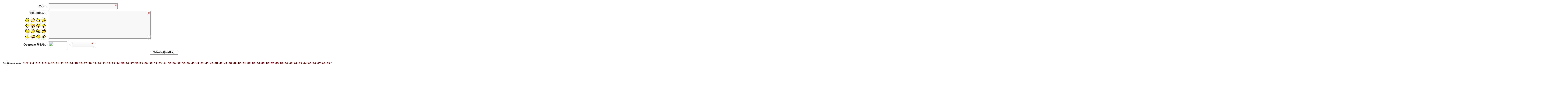

--- FILE ---
content_type: text/html; charset=UTF-8
request_url: http://ears.sk/old/gbook/index.php?strana=291
body_size: 4964
content:
<!DOCTYPE html PUBLIC "-//W3C//DTD XHTML 1.0 Transitional//EN" "http://www.w3.org/TR/xhtml1/DTD/xhtml1-transitional.dtd">
<html xmlns="http://www.w3.org/1999/xhtml">
<head>
<meta http-equiv="Content-Type" content="text/html; charset=windows-1250" />
<title>Kniha n�v�tev</title>
<!-- Meta-tags-search-engines -->
<meta name="Abstract" content="Kniha n�v�tev" />
<meta name="Description" content="Kniha n�v�tev" />
<meta name="Keywords" content="kniha, navstev, guestbook" />
<!-- Meta-tags-webinfo -->
<meta name="Author" content="Gabriel SCHWARDY; Caleydon Media" />
<meta name="Copyright" content="Caleydon.com 2006" />
<meta name="Owner" content="www.ears.sk" />
<!-- Meta-tags-system -->
<meta http-equiv="Content-Style-Type" content="text/css" />
<meta http-equiv="Content-Script-Type" content="text/javascript" />
<meta http-equiv="ImageToolbar" content="no" />
<!-- CSS -->
<link type="text/css" rel="StyleSheet" href="include/main.css" />
<style type="text/css">
/*<![CDATA[*/
<!--
@import url("include/main.css");
-->
/*]]>*/
</style>
<!-- Java scripts -->
<script type="text/javascript" language="JavaScript" src="include/java.js"></script>
</head>
<body>
<form action="<? echo $_SERVER['PHP_SELF']; ?>" method="post" name="formular" onsubmit="return skontroluj(this)">
 <table width="600" cellpadding="3" summary="form" class="formular-table" style="width:100%; max-width:800px;">
          <tr>
            <td width="229" align="right" class="popiska">Meno</td>
            <td width="745"><input name="meno" type="text" class="input_pole_required" value="" size="40" maxlength="60" /></td>
          </tr>
          <tr>
            <td align="right" valign="top" class="popiska">Text odkazu<br />
              <!--Emotikony-->
              <script type="text/javascript" language="JavaScript">
				function SetSmiley(Which) {
				document.formular.sprava.value = document.formular.sprava.value + Which;
				}
				</script>
              <br />
              <table border="0" cellpadding="0" cellspacing="0" summary="smilies" id="smilies">
                <tr>
                  <td><a onfocus="filter:blur()" href="javascript:SetSmiley(' :-) ')"><img src="images/emoticon/smile.gif" alt=":-)" /></a></td>
                  <td><a onfocus="filter:blur()" href="javascript:SetSmiley(' :-D ')"><img src="images/emoticon/biggrin.gif" alt=":-D" /></a></td>
                  <td><a onfocus="filter:blur()" href="javascript:SetSmiley(' :lol: ')"><img src="images/emoticon/lol.gif" alt=";-)" /></a></td>
                  <td><a onfocus="filter:blur()" href="javascript:SetSmiley(' ;-) ')"><img src="images/emoticon/wink.gif" alt=";-)" /></a></td>
                </tr>
                <tr>
                  <td><a onfocus="filter:blur()" href="javascript:SetSmiley(' :-o ')"><img src="images/emoticon/surprised.gif" alt=":-o" /></a></td>
                  <td><a onfocus="filter:blur()" href="javascript:SetSmiley(' :evil: ')"><img src="images/emoticon/evil.gif" alt="Zl�" /></a></td>
                  <td><a onfocus="filter:blur()" href="javascript:SetSmiley(' :-( ')"><img src="images/emoticon/sad.gif" alt=":-(" /></a></td>
                  <td><a onfocus="filter:blur()" href="javascript:SetSmiley(' :cry: ')"><img src="images/emoticon/cry.gif" alt="Uplakan�" /></a></td>
                </tr>
                <tr>
                  <td><a onfocus="filter:blur()" href="javascript:SetSmiley(' :neutral: ')"><img src="images/emoticon/neutral.gif" alt="Neutr�lny" /></a></td>
                  <td><a onfocus="filter:blur()" href="javascript:SetSmiley(' :-S ')"><img src="images/emoticon/confused.gif" alt=":-S" /></a></td>
                  <td><a onfocus="filter:blur()" href="javascript:SetSmiley(' :-P ')"><img src="images/emoticon/razz.gif" alt=":-P" /></a></td>
                  <td><a onfocus="filter:blur()" href="javascript:SetSmiley(' :cool: ')"><img src="images/emoticon/cool.gif" alt="Pohodi�ka" /></a></td>
                </tr>
                <tr>
                  <td><a onfocus="filter:blur()" href="javascript:SetSmiley(' :eek: ')"><img src="images/emoticon/eek.gif" alt="To teda z�ram" /></a></td>
                  <td><a onfocus="filter:blur()" href="javascript:SetSmiley(' :mad: ')"><img src="images/emoticon/mad.gif" alt="�ialen�" /></a></td>
                  <td><a onfocus="filter:blur()" href="javascript:SetSmiley(' :redface: ')"><img src="images/emoticon/redface.gif" alt="Zahanben�" /></a></td>
                  <td><a onfocus="filter:blur()" href="javascript:SetSmiley(' :rolleyes: ')"><img src="images/emoticon/rolleyes.gif" alt="G��aj�ci o�ami" /></a></td>
                </tr>
              </table></td>
            <td valign="top"><textarea name="sprava" cols="60" rows="8" wrap="physical"></textarea></td>
          </tr>
          <tr>
            <td align="right" class="popiska">Overovac� k�d</td>
            <td valign="top"> <img src="captcha.php" width="71" height="26" align="absmiddle">&nbsp;&nbsp;<b>&raquo;</b>&nbsp;&nbsp;<input name="secCode" type="text" class="input_pole_required" size="10" maxlength="10" /> 
 </td>
          </tr>
          <tr>
            <td height="35">&nbsp;</td>
            <td align="right" valign="top"><table width="100%" border="0" cellpadding="0" cellspacing="0">
              <tr>
                <td width="81%" align="right"><input type="submit" class="tlacidlo" value="Odosla� odkaz" title="Odosla� odkaz" /></td>
                <td width="19%">&nbsp;</td>
              </tr>

            </table>
 </td>
          </tr>
  </table>
</form>
<table summary="main" style="width:100%; max-width:800px;">
  <tr>
    <td>      <!-- Strankovanie -->
Str�nkovanie:&nbsp;<a href="index.php?strana=1" title="Zobrazi� pr�spevky 1 - 20">&nbsp;1&nbsp;</a><a href="index.php?strana=2" title="Zobrazi� pr�spevky 21 - 40">&nbsp;2&nbsp;</a><a href="index.php?strana=3" title="Zobrazi� pr�spevky 41 - 60">&nbsp;3&nbsp;</a><a href="index.php?strana=4" title="Zobrazi� pr�spevky 61 - 80">&nbsp;4&nbsp;</a><a href="index.php?strana=5" title="Zobrazi� pr�spevky 81 - 100">&nbsp;5&nbsp;</a><a href="index.php?strana=6" title="Zobrazi� pr�spevky 101 - 120">&nbsp;6&nbsp;</a><a href="index.php?strana=7" title="Zobrazi� pr�spevky 121 - 140">&nbsp;7&nbsp;</a><a href="index.php?strana=8" title="Zobrazi� pr�spevky 141 - 160">&nbsp;8&nbsp;</a><a href="index.php?strana=9" title="Zobrazi� pr�spevky 161 - 180">&nbsp;9&nbsp;</a><a href="index.php?strana=10" title="Zobrazi� pr�spevky 181 - 200">&nbsp;10&nbsp;</a><a href="index.php?strana=11" title="Zobrazi� pr�spevky 201 - 220">&nbsp;11&nbsp;</a><a href="index.php?strana=12" title="Zobrazi� pr�spevky 221 - 240">&nbsp;12&nbsp;</a><a href="index.php?strana=13" title="Zobrazi� pr�spevky 241 - 260">&nbsp;13&nbsp;</a><a href="index.php?strana=14" title="Zobrazi� pr�spevky 261 - 280">&nbsp;14&nbsp;</a><a href="index.php?strana=15" title="Zobrazi� pr�spevky 281 - 300">&nbsp;15&nbsp;</a><a href="index.php?strana=16" title="Zobrazi� pr�spevky 301 - 320">&nbsp;16&nbsp;</a><a href="index.php?strana=17" title="Zobrazi� pr�spevky 321 - 340">&nbsp;17&nbsp;</a><a href="index.php?strana=18" title="Zobrazi� pr�spevky 341 - 360">&nbsp;18&nbsp;</a><a href="index.php?strana=19" title="Zobrazi� pr�spevky 361 - 380">&nbsp;19&nbsp;</a><a href="index.php?strana=20" title="Zobrazi� pr�spevky 381 - 400">&nbsp;20&nbsp;</a><a href="index.php?strana=21" title="Zobrazi� pr�spevky 401 - 420">&nbsp;21&nbsp;</a><a href="index.php?strana=22" title="Zobrazi� pr�spevky 421 - 440">&nbsp;22&nbsp;</a><a href="index.php?strana=23" title="Zobrazi� pr�spevky 441 - 460">&nbsp;23&nbsp;</a><a href="index.php?strana=24" title="Zobrazi� pr�spevky 461 - 480">&nbsp;24&nbsp;</a><a href="index.php?strana=25" title="Zobrazi� pr�spevky 481 - 500">&nbsp;25&nbsp;</a><a href="index.php?strana=26" title="Zobrazi� pr�spevky 501 - 520">&nbsp;26&nbsp;</a><a href="index.php?strana=27" title="Zobrazi� pr�spevky 521 - 540">&nbsp;27&nbsp;</a><a href="index.php?strana=28" title="Zobrazi� pr�spevky 541 - 560">&nbsp;28&nbsp;</a><a href="index.php?strana=29" title="Zobrazi� pr�spevky 561 - 580">&nbsp;29&nbsp;</a><a href="index.php?strana=30" title="Zobrazi� pr�spevky 581 - 600">&nbsp;30&nbsp;</a><a href="index.php?strana=31" title="Zobrazi� pr�spevky 601 - 620">&nbsp;31&nbsp;</a><a href="index.php?strana=32" title="Zobrazi� pr�spevky 621 - 640">&nbsp;32&nbsp;</a><a href="index.php?strana=33" title="Zobrazi� pr�spevky 641 - 660">&nbsp;33&nbsp;</a><a href="index.php?strana=34" title="Zobrazi� pr�spevky 661 - 680">&nbsp;34&nbsp;</a><a href="index.php?strana=35" title="Zobrazi� pr�spevky 681 - 700">&nbsp;35&nbsp;</a><a href="index.php?strana=36" title="Zobrazi� pr�spevky 701 - 720">&nbsp;36&nbsp;</a><a href="index.php?strana=37" title="Zobrazi� pr�spevky 721 - 740">&nbsp;37&nbsp;</a><a href="index.php?strana=38" title="Zobrazi� pr�spevky 741 - 760">&nbsp;38&nbsp;</a><a href="index.php?strana=39" title="Zobrazi� pr�spevky 761 - 780">&nbsp;39&nbsp;</a><a href="index.php?strana=40" title="Zobrazi� pr�spevky 781 - 800">&nbsp;40&nbsp;</a><a href="index.php?strana=41" title="Zobrazi� pr�spevky 801 - 820">&nbsp;41&nbsp;</a><a href="index.php?strana=42" title="Zobrazi� pr�spevky 821 - 840">&nbsp;42&nbsp;</a><a href="index.php?strana=43" title="Zobrazi� pr�spevky 841 - 860">&nbsp;43&nbsp;</a><a href="index.php?strana=44" title="Zobrazi� pr�spevky 861 - 880">&nbsp;44&nbsp;</a><a href="index.php?strana=45" title="Zobrazi� pr�spevky 881 - 900">&nbsp;45&nbsp;</a><a href="index.php?strana=46" title="Zobrazi� pr�spevky 901 - 920">&nbsp;46&nbsp;</a><a href="index.php?strana=47" title="Zobrazi� pr�spevky 921 - 940">&nbsp;47&nbsp;</a><a href="index.php?strana=48" title="Zobrazi� pr�spevky 941 - 960">&nbsp;48&nbsp;</a><a href="index.php?strana=49" title="Zobrazi� pr�spevky 961 - 980">&nbsp;49&nbsp;</a><a href="index.php?strana=50" title="Zobrazi� pr�spevky 981 - 1000">&nbsp;50&nbsp;</a><a href="index.php?strana=51" title="Zobrazi� pr�spevky 1001 - 1020">&nbsp;51&nbsp;</a><a href="index.php?strana=52" title="Zobrazi� pr�spevky 1021 - 1040">&nbsp;52&nbsp;</a><a href="index.php?strana=53" title="Zobrazi� pr�spevky 1041 - 1060">&nbsp;53&nbsp;</a><a href="index.php?strana=54" title="Zobrazi� pr�spevky 1061 - 1080">&nbsp;54&nbsp;</a><a href="index.php?strana=55" title="Zobrazi� pr�spevky 1081 - 1100">&nbsp;55&nbsp;</a><a href="index.php?strana=56" title="Zobrazi� pr�spevky 1101 - 1120">&nbsp;56&nbsp;</a><a href="index.php?strana=57" title="Zobrazi� pr�spevky 1121 - 1140">&nbsp;57&nbsp;</a><a href="index.php?strana=58" title="Zobrazi� pr�spevky 1141 - 1160">&nbsp;58&nbsp;</a><a href="index.php?strana=59" title="Zobrazi� pr�spevky 1161 - 1180">&nbsp;59&nbsp;</a><a href="index.php?strana=60" title="Zobrazi� pr�spevky 1181 - 1200">&nbsp;60&nbsp;</a><a href="index.php?strana=61" title="Zobrazi� pr�spevky 1201 - 1220">&nbsp;61&nbsp;</a><a href="index.php?strana=62" title="Zobrazi� pr�spevky 1221 - 1240">&nbsp;62&nbsp;</a><a href="index.php?strana=63" title="Zobrazi� pr�spevky 1241 - 1260">&nbsp;63&nbsp;</a><a href="index.php?strana=64" title="Zobrazi� pr�spevky 1261 - 1280">&nbsp;64&nbsp;</a><a href="index.php?strana=65" title="Zobrazi� pr�spevky 1281 - 1300">&nbsp;65&nbsp;</a><a href="index.php?strana=66" title="Zobrazi� pr�spevky 1301 - 1320">&nbsp;66&nbsp;</a><a href="index.php?strana=67" title="Zobrazi� pr�spevky 1321 - 1340">&nbsp;67&nbsp;</a><a href="index.php?strana=68" title="Zobrazi� pr�spevky 1341 - 1360">&nbsp;68&nbsp;</a><a href="index.php?strana=69" title="Zobrazi� pr�spevky 1361 - 1380">&nbsp;69&nbsp;</a><a href="index.php?strana=70" title="Zobrazi� pr�spevky 1381 - 1400">&nbsp;70&nbsp;</a><a href="index.php?strana=71" title="Zobrazi� pr�spevky 1401 - 1420">&nbsp;71&nbsp;</a><a href="index.php?strana=72" title="Zobrazi� pr�spevky 1421 - 1440">&nbsp;72&nbsp;</a><a href="index.php?strana=73" title="Zobrazi� pr�spevky 1441 - 1460">&nbsp;73&nbsp;</a><a href="index.php?strana=74" title="Zobrazi� pr�spevky 1461 - 1480">&nbsp;74&nbsp;</a><a href="index.php?strana=75" title="Zobrazi� pr�spevky 1481 - 1500">&nbsp;75&nbsp;</a><a href="index.php?strana=76" title="Zobrazi� pr�spevky 1501 - 1520">&nbsp;76&nbsp;</a><a href="index.php?strana=77" title="Zobrazi� pr�spevky 1521 - 1540">&nbsp;77&nbsp;</a><a href="index.php?strana=78" title="Zobrazi� pr�spevky 1541 - 1560">&nbsp;78&nbsp;</a><a href="index.php?strana=79" title="Zobrazi� pr�spevky 1561 - 1580">&nbsp;79&nbsp;</a><a href="index.php?strana=80" title="Zobrazi� pr�spevky 1581 - 1600">&nbsp;80&nbsp;</a><a href="index.php?strana=81" title="Zobrazi� pr�spevky 1601 - 1620">&nbsp;81&nbsp;</a><a href="index.php?strana=82" title="Zobrazi� pr�spevky 1621 - 1640">&nbsp;82&nbsp;</a><a href="index.php?strana=83" title="Zobrazi� pr�spevky 1641 - 1660">&nbsp;83&nbsp;</a><a href="index.php?strana=84" title="Zobrazi� pr�spevky 1661 - 1680">&nbsp;84&nbsp;</a><a href="index.php?strana=85" title="Zobrazi� pr�spevky 1681 - 1700">&nbsp;85&nbsp;</a><a href="index.php?strana=86" title="Zobrazi� pr�spevky 1701 - 1720">&nbsp;86&nbsp;</a><a href="index.php?strana=87" title="Zobrazi� pr�spevky 1721 - 1740">&nbsp;87&nbsp;</a><a href="index.php?strana=88" title="Zobrazi� pr�spevky 1741 - 1760">&nbsp;88&nbsp;</a><a href="index.php?strana=89" title="Zobrazi� pr�spevky 1761 - 1780">&nbsp;89&nbsp;</a><a href="index.php?strana=90" title="Zobrazi� pr�spevky 1781 - 1800">&nbsp;90&nbsp;</a><a href="index.php?strana=91" title="Zobrazi� pr�spevky 1801 - 1820">&nbsp;91&nbsp;</a><a href="index.php?strana=92" title="Zobrazi� pr�spevky 1821 - 1840">&nbsp;92&nbsp;</a><a href="index.php?strana=93" title="Zobrazi� pr�spevky 1841 - 1860">&nbsp;93&nbsp;</a><a href="index.php?strana=94" title="Zobrazi� pr�spevky 1861 - 1880">&nbsp;94&nbsp;</a><a href="index.php?strana=95" title="Zobrazi� pr�spevky 1881 - 1900">&nbsp;95&nbsp;</a><a href="index.php?strana=96" title="Zobrazi� pr�spevky 1901 - 1920">&nbsp;96&nbsp;</a><a href="index.php?strana=97" title="Zobrazi� pr�spevky 1921 - 1940">&nbsp;97&nbsp;</a><a href="index.php?strana=98" title="Zobrazi� pr�spevky 1941 - 1960">&nbsp;98&nbsp;</a><a href="index.php?strana=99" title="Zobrazi� pr�spevky 1961 - 1980">&nbsp;99&nbsp;</a><a href="index.php?strana=100" title="Zobrazi� pr�spevky 1981 - 2000">&nbsp;100&nbsp;</a><a href="index.php?strana=101" title="Zobrazi� pr�spevky 2001 - 2020">&nbsp;101&nbsp;</a><a href="index.php?strana=102" title="Zobrazi� pr�spevky 2021 - 2040">&nbsp;102&nbsp;</a><a href="index.php?strana=103" title="Zobrazi� pr�spevky 2041 - 2060">&nbsp;103&nbsp;</a><a href="index.php?strana=104" title="Zobrazi� pr�spevky 2061 - 2080">&nbsp;104&nbsp;</a><a href="index.php?strana=105" title="Zobrazi� pr�spevky 2081 - 2100">&nbsp;105&nbsp;</a><a href="index.php?strana=106" title="Zobrazi� pr�spevky 2101 - 2120">&nbsp;106&nbsp;</a><a href="index.php?strana=107" title="Zobrazi� pr�spevky 2121 - 2140">&nbsp;107&nbsp;</a><a href="index.php?strana=108" title="Zobrazi� pr�spevky 2141 - 2160">&nbsp;108&nbsp;</a><a href="index.php?strana=109" title="Zobrazi� pr�spevky 2161 - 2180">&nbsp;109&nbsp;</a><a href="index.php?strana=110" title="Zobrazi� pr�spevky 2181 - 2200">&nbsp;110&nbsp;</a><a href="index.php?strana=111" title="Zobrazi� pr�spevky 2201 - 2220">&nbsp;111&nbsp;</a><a href="index.php?strana=112" title="Zobrazi� pr�spevky 2221 - 2240">&nbsp;112&nbsp;</a><a href="index.php?strana=113" title="Zobrazi� pr�spevky 2241 - 2260">&nbsp;113&nbsp;</a><a href="index.php?strana=114" title="Zobrazi� pr�spevky 2261 - 2280">&nbsp;114&nbsp;</a><a href="index.php?strana=115" title="Zobrazi� pr�spevky 2281 - 2300">&nbsp;115&nbsp;</a><a href="index.php?strana=116" title="Zobrazi� pr�spevky 2301 - 2320">&nbsp;116&nbsp;</a><a href="index.php?strana=117" title="Zobrazi� pr�spevky 2321 - 2340">&nbsp;117&nbsp;</a><a href="index.php?strana=118" title="Zobrazi� pr�spevky 2341 - 2360">&nbsp;118&nbsp;</a><a href="index.php?strana=119" title="Zobrazi� pr�spevky 2361 - 2380">&nbsp;119&nbsp;</a><a href="index.php?strana=120" title="Zobrazi� pr�spevky 2381 - 2400">&nbsp;120&nbsp;</a><a href="index.php?strana=121" title="Zobrazi� pr�spevky 2401 - 2420">&nbsp;121&nbsp;</a><a href="index.php?strana=122" title="Zobrazi� pr�spevky 2421 - 2440">&nbsp;122&nbsp;</a><a href="index.php?strana=123" title="Zobrazi� pr�spevky 2441 - 2460">&nbsp;123&nbsp;</a><a href="index.php?strana=124" title="Zobrazi� pr�spevky 2461 - 2480">&nbsp;124&nbsp;</a><a href="index.php?strana=125" title="Zobrazi� pr�spevky 2481 - 2500">&nbsp;125&nbsp;</a><a href="index.php?strana=126" title="Zobrazi� pr�spevky 2501 - 2520">&nbsp;126&nbsp;</a><a href="index.php?strana=127" title="Zobrazi� pr�spevky 2521 - 2540">&nbsp;127&nbsp;</a><a href="index.php?strana=128" title="Zobrazi� pr�spevky 2541 - 2560">&nbsp;128&nbsp;</a><a href="index.php?strana=129" title="Zobrazi� pr�spevky 2561 - 2580">&nbsp;129&nbsp;</a><a href="index.php?strana=130" title="Zobrazi� pr�spevky 2581 - 2600">&nbsp;130&nbsp;</a><a href="index.php?strana=131" title="Zobrazi� pr�spevky 2601 - 2620">&nbsp;131&nbsp;</a><a href="index.php?strana=132" title="Zobrazi� pr�spevky 2621 - 2640">&nbsp;132&nbsp;</a><a href="index.php?strana=133" title="Zobrazi� pr�spevky 2641 - 2660">&nbsp;133&nbsp;</a><a href="index.php?strana=134" title="Zobrazi� pr�spevky 2661 - 2680">&nbsp;134&nbsp;</a><a href="index.php?strana=135" title="Zobrazi� pr�spevky 2681 - 2700">&nbsp;135&nbsp;</a><a href="index.php?strana=136" title="Zobrazi� pr�spevky 2701 - 2720">&nbsp;136&nbsp;</a><a href="index.php?strana=137" title="Zobrazi� pr�spevky 2721 - 2740">&nbsp;137&nbsp;</a><a href="index.php?strana=138" title="Zobrazi� pr�spevky 2741 - 2760">&nbsp;138&nbsp;</a><a href="index.php?strana=139" title="Zobrazi� pr�spevky 2761 - 2780">&nbsp;139&nbsp;</a><a href="index.php?strana=140" title="Zobrazi� pr�spevky 2781 - 2800">&nbsp;140&nbsp;</a><a href="index.php?strana=141" title="Zobrazi� pr�spevky 2801 - 2820">&nbsp;141&nbsp;</a><a href="index.php?strana=142" title="Zobrazi� pr�spevky 2821 - 2840">&nbsp;142&nbsp;</a><a href="index.php?strana=143" title="Zobrazi� pr�spevky 2841 - 2860">&nbsp;143&nbsp;</a><a href="index.php?strana=144" title="Zobrazi� pr�spevky 2861 - 2880">&nbsp;144&nbsp;</a><a href="index.php?strana=145" title="Zobrazi� pr�spevky 2881 - 2900">&nbsp;145&nbsp;</a><a href="index.php?strana=146" title="Zobrazi� pr�spevky 2901 - 2920">&nbsp;146&nbsp;</a><a href="index.php?strana=147" title="Zobrazi� pr�spevky 2921 - 2940">&nbsp;147&nbsp;</a><a href="index.php?strana=148" title="Zobrazi� pr�spevky 2941 - 2960">&nbsp;148&nbsp;</a><a href="index.php?strana=149" title="Zobrazi� pr�spevky 2961 - 2980">&nbsp;149&nbsp;</a><a href="index.php?strana=150" title="Zobrazi� pr�spevky 2981 - 3000">&nbsp;150&nbsp;</a><a href="index.php?strana=151" title="Zobrazi� pr�spevky 3001 - 3020">&nbsp;151&nbsp;</a><a href="index.php?strana=152" title="Zobrazi� pr�spevky 3021 - 3040">&nbsp;152&nbsp;</a><a href="index.php?strana=153" title="Zobrazi� pr�spevky 3041 - 3060">&nbsp;153&nbsp;</a><a href="index.php?strana=154" title="Zobrazi� pr�spevky 3061 - 3080">&nbsp;154&nbsp;</a><a href="index.php?strana=155" title="Zobrazi� pr�spevky 3081 - 3100">&nbsp;155&nbsp;</a><a href="index.php?strana=156" title="Zobrazi� pr�spevky 3101 - 3120">&nbsp;156&nbsp;</a><a href="index.php?strana=157" title="Zobrazi� pr�spevky 3121 - 3140">&nbsp;157&nbsp;</a><a href="index.php?strana=158" title="Zobrazi� pr�spevky 3141 - 3160">&nbsp;158&nbsp;</a><a href="index.php?strana=159" title="Zobrazi� pr�spevky 3161 - 3180">&nbsp;159&nbsp;</a><a href="index.php?strana=160" title="Zobrazi� pr�spevky 3181 - 3200">&nbsp;160&nbsp;</a><a href="index.php?strana=161" title="Zobrazi� pr�spevky 3201 - 3220">&nbsp;161&nbsp;</a><a href="index.php?strana=162" title="Zobrazi� pr�spevky 3221 - 3240">&nbsp;162&nbsp;</a><a href="index.php?strana=163" title="Zobrazi� pr�spevky 3241 - 3260">&nbsp;163&nbsp;</a><a href="index.php?strana=164" title="Zobrazi� pr�spevky 3261 - 3280">&nbsp;164&nbsp;</a><a href="index.php?strana=165" title="Zobrazi� pr�spevky 3281 - 3300">&nbsp;165&nbsp;</a><a href="index.php?strana=166" title="Zobrazi� pr�spevky 3301 - 3320">&nbsp;166&nbsp;</a><a href="index.php?strana=167" title="Zobrazi� pr�spevky 3321 - 3340">&nbsp;167&nbsp;</a><a href="index.php?strana=168" title="Zobrazi� pr�spevky 3341 - 3360">&nbsp;168&nbsp;</a><a href="index.php?strana=169" title="Zobrazi� pr�spevky 3361 - 3380">&nbsp;169&nbsp;</a><a href="index.php?strana=170" title="Zobrazi� pr�spevky 3381 - 3400">&nbsp;170&nbsp;</a><a href="index.php?strana=171" title="Zobrazi� pr�spevky 3401 - 3420">&nbsp;171&nbsp;</a><a href="index.php?strana=172" title="Zobrazi� pr�spevky 3421 - 3440">&nbsp;172&nbsp;</a><a href="index.php?strana=173" title="Zobrazi� pr�spevky 3441 - 3460">&nbsp;173&nbsp;</a><a href="index.php?strana=174" title="Zobrazi� pr�spevky 3461 - 3480">&nbsp;174&nbsp;</a><a href="index.php?strana=175" title="Zobrazi� pr�spevky 3481 - 3500">&nbsp;175&nbsp;</a><a href="index.php?strana=176" title="Zobrazi� pr�spevky 3501 - 3520">&nbsp;176&nbsp;</a><a href="index.php?strana=177" title="Zobrazi� pr�spevky 3521 - 3540">&nbsp;177&nbsp;</a><a href="index.php?strana=178" title="Zobrazi� pr�spevky 3541 - 3560">&nbsp;178&nbsp;</a><a href="index.php?strana=179" title="Zobrazi� pr�spevky 3561 - 3580">&nbsp;179&nbsp;</a><a href="index.php?strana=180" title="Zobrazi� pr�spevky 3581 - 3600">&nbsp;180&nbsp;</a><a href="index.php?strana=181" title="Zobrazi� pr�spevky 3601 - 3620">&nbsp;181&nbsp;</a><a href="index.php?strana=182" title="Zobrazi� pr�spevky 3621 - 3640">&nbsp;182&nbsp;</a><a href="index.php?strana=183" title="Zobrazi� pr�spevky 3641 - 3660">&nbsp;183&nbsp;</a><a href="index.php?strana=184" title="Zobrazi� pr�spevky 3661 - 3680">&nbsp;184&nbsp;</a><a href="index.php?strana=185" title="Zobrazi� pr�spevky 3681 - 3700">&nbsp;185&nbsp;</a><a href="index.php?strana=186" title="Zobrazi� pr�spevky 3701 - 3720">&nbsp;186&nbsp;</a><a href="index.php?strana=187" title="Zobrazi� pr�spevky 3721 - 3740">&nbsp;187&nbsp;</a><a href="index.php?strana=188" title="Zobrazi� pr�spevky 3741 - 3760">&nbsp;188&nbsp;</a><a href="index.php?strana=189" title="Zobrazi� pr�spevky 3761 - 3780">&nbsp;189&nbsp;</a><a href="index.php?strana=190" title="Zobrazi� pr�spevky 3781 - 3800">&nbsp;190&nbsp;</a><a href="index.php?strana=191" title="Zobrazi� pr�spevky 3801 - 3820">&nbsp;191&nbsp;</a><a href="index.php?strana=192" title="Zobrazi� pr�spevky 3821 - 3840">&nbsp;192&nbsp;</a><a href="index.php?strana=193" title="Zobrazi� pr�spevky 3841 - 3860">&nbsp;193&nbsp;</a><a href="index.php?strana=194" title="Zobrazi� pr�spevky 3861 - 3880">&nbsp;194&nbsp;</a><a href="index.php?strana=195" title="Zobrazi� pr�spevky 3881 - 3900">&nbsp;195&nbsp;</a><a href="index.php?strana=196" title="Zobrazi� pr�spevky 3901 - 3920">&nbsp;196&nbsp;</a><a href="index.php?strana=197" title="Zobrazi� pr�spevky 3921 - 3940">&nbsp;197&nbsp;</a><a href="index.php?strana=198" title="Zobrazi� pr�spevky 3941 - 3960">&nbsp;198&nbsp;</a><a href="index.php?strana=199" title="Zobrazi� pr�spevky 3961 - 3980">&nbsp;199&nbsp;</a><a href="index.php?strana=200" title="Zobrazi� pr�spevky 3981 - 4000">&nbsp;200&nbsp;</a><a href="index.php?strana=201" title="Zobrazi� pr�spevky 4001 - 4020">&nbsp;201&nbsp;</a><a href="index.php?strana=202" title="Zobrazi� pr�spevky 4021 - 4040">&nbsp;202&nbsp;</a><a href="index.php?strana=203" title="Zobrazi� pr�spevky 4041 - 4060">&nbsp;203&nbsp;</a><a href="index.php?strana=204" title="Zobrazi� pr�spevky 4061 - 4080">&nbsp;204&nbsp;</a><a href="index.php?strana=205" title="Zobrazi� pr�spevky 4081 - 4100">&nbsp;205&nbsp;</a><a href="index.php?strana=206" title="Zobrazi� pr�spevky 4101 - 4120">&nbsp;206&nbsp;</a><a href="index.php?strana=207" title="Zobrazi� pr�spevky 4121 - 4140">&nbsp;207&nbsp;</a><a href="index.php?strana=208" title="Zobrazi� pr�spevky 4141 - 4160">&nbsp;208&nbsp;</a><a href="index.php?strana=209" title="Zobrazi� pr�spevky 4161 - 4180">&nbsp;209&nbsp;</a><a href="index.php?strana=210" title="Zobrazi� pr�spevky 4181 - 4200">&nbsp;210&nbsp;</a><a href="index.php?strana=211" title="Zobrazi� pr�spevky 4201 - 4220">&nbsp;211&nbsp;</a><a href="index.php?strana=212" title="Zobrazi� pr�spevky 4221 - 4240">&nbsp;212&nbsp;</a><a href="index.php?strana=213" title="Zobrazi� pr�spevky 4241 - 4260">&nbsp;213&nbsp;</a><a href="index.php?strana=214" title="Zobrazi� pr�spevky 4261 - 4280">&nbsp;214&nbsp;</a><a href="index.php?strana=215" title="Zobrazi� pr�spevky 4281 - 4300">&nbsp;215&nbsp;</a><a href="index.php?strana=216" title="Zobrazi� pr�spevky 4301 - 4320">&nbsp;216&nbsp;</a><a href="index.php?strana=217" title="Zobrazi� pr�spevky 4321 - 4340">&nbsp;217&nbsp;</a><a href="index.php?strana=218" title="Zobrazi� pr�spevky 4341 - 4360">&nbsp;218&nbsp;</a><a href="index.php?strana=219" title="Zobrazi� pr�spevky 4361 - 4380">&nbsp;219&nbsp;</a><a href="index.php?strana=220" title="Zobrazi� pr�spevky 4381 - 4400">&nbsp;220&nbsp;</a><a href="index.php?strana=221" title="Zobrazi� pr�spevky 4401 - 4420">&nbsp;221&nbsp;</a><a href="index.php?strana=222" title="Zobrazi� pr�spevky 4421 - 4440">&nbsp;222&nbsp;</a><a href="index.php?strana=223" title="Zobrazi� pr�spevky 4441 - 4460">&nbsp;223&nbsp;</a><a href="index.php?strana=224" title="Zobrazi� pr�spevky 4461 - 4480">&nbsp;224&nbsp;</a><a href="index.php?strana=225" title="Zobrazi� pr�spevky 4481 - 4500">&nbsp;225&nbsp;</a><a href="index.php?strana=226" title="Zobrazi� pr�spevky 4501 - 4520">&nbsp;226&nbsp;</a><a href="index.php?strana=227" title="Zobrazi� pr�spevky 4521 - 4540">&nbsp;227&nbsp;</a><a href="index.php?strana=228" title="Zobrazi� pr�spevky 4541 - 4560">&nbsp;228&nbsp;</a><a href="index.php?strana=229" title="Zobrazi� pr�spevky 4561 - 4580">&nbsp;229&nbsp;</a><a href="index.php?strana=230" title="Zobrazi� pr�spevky 4581 - 4600">&nbsp;230&nbsp;</a><a href="index.php?strana=231" title="Zobrazi� pr�spevky 4601 - 4620">&nbsp;231&nbsp;</a><a href="index.php?strana=232" title="Zobrazi� pr�spevky 4621 - 4640">&nbsp;232&nbsp;</a><a href="index.php?strana=233" title="Zobrazi� pr�spevky 4641 - 4660">&nbsp;233&nbsp;</a><a href="index.php?strana=234" title="Zobrazi� pr�spevky 4661 - 4680">&nbsp;234&nbsp;</a><a href="index.php?strana=235" title="Zobrazi� pr�spevky 4681 - 4700">&nbsp;235&nbsp;</a><a href="index.php?strana=236" title="Zobrazi� pr�spevky 4701 - 4720">&nbsp;236&nbsp;</a><a href="index.php?strana=237" title="Zobrazi� pr�spevky 4721 - 4740">&nbsp;237&nbsp;</a><a href="index.php?strana=238" title="Zobrazi� pr�spevky 4741 - 4760">&nbsp;238&nbsp;</a><a href="index.php?strana=239" title="Zobrazi� pr�spevky 4761 - 4780">&nbsp;239&nbsp;</a><a href="index.php?strana=240" title="Zobrazi� pr�spevky 4781 - 4800">&nbsp;240&nbsp;</a><a href="index.php?strana=241" title="Zobrazi� pr�spevky 4801 - 4820">&nbsp;241&nbsp;</a><a href="index.php?strana=242" title="Zobrazi� pr�spevky 4821 - 4840">&nbsp;242&nbsp;</a><a href="index.php?strana=243" title="Zobrazi� pr�spevky 4841 - 4860">&nbsp;243&nbsp;</a><a href="index.php?strana=244" title="Zobrazi� pr�spevky 4861 - 4880">&nbsp;244&nbsp;</a><a href="index.php?strana=245" title="Zobrazi� pr�spevky 4881 - 4900">&nbsp;245&nbsp;</a><a href="index.php?strana=246" title="Zobrazi� pr�spevky 4901 - 4920">&nbsp;246&nbsp;</a><a href="index.php?strana=247" title="Zobrazi� pr�spevky 4921 - 4940">&nbsp;247&nbsp;</a><a href="index.php?strana=248" title="Zobrazi� pr�spevky 4941 - 4960">&nbsp;248&nbsp;</a><a href="index.php?strana=249" title="Zobrazi� pr�spevky 4961 - 4980">&nbsp;249&nbsp;</a><a href="index.php?strana=250" title="Zobrazi� pr�spevky 4981 - 5000">&nbsp;250&nbsp;</a><a href="index.php?strana=251" title="Zobrazi� pr�spevky 5001 - 5020">&nbsp;251&nbsp;</a><a href="index.php?strana=252" title="Zobrazi� pr�spevky 5021 - 5040">&nbsp;252&nbsp;</a><a href="index.php?strana=253" title="Zobrazi� pr�spevky 5041 - 5060">&nbsp;253&nbsp;</a><a href="index.php?strana=254" title="Zobrazi� pr�spevky 5061 - 5080">&nbsp;254&nbsp;</a><a href="index.php?strana=255" title="Zobrazi� pr�spevky 5081 - 5100">&nbsp;255&nbsp;</a><a href="index.php?strana=256" title="Zobrazi� pr�spevky 5101 - 5120">&nbsp;256&nbsp;</a><a href="index.php?strana=257" title="Zobrazi� pr�spevky 5121 - 5140">&nbsp;257&nbsp;</a><a href="index.php?strana=258" title="Zobrazi� pr�spevky 5141 - 5160">&nbsp;258&nbsp;</a><a href="index.php?strana=259" title="Zobrazi� pr�spevky 5161 - 5180">&nbsp;259&nbsp;</a><a href="index.php?strana=260" title="Zobrazi� pr�spevky 5181 - 5200">&nbsp;260&nbsp;</a><a href="index.php?strana=261" title="Zobrazi� pr�spevky 5201 - 5220">&nbsp;261&nbsp;</a><a href="index.php?strana=262" title="Zobrazi� pr�spevky 5221 - 5240">&nbsp;262&nbsp;</a><a href="index.php?strana=263" title="Zobrazi� pr�spevky 5241 - 5260">&nbsp;263&nbsp;</a><a href="index.php?strana=264" title="Zobrazi� pr�spevky 5261 - 5280">&nbsp;264&nbsp;</a><a href="index.php?strana=265" title="Zobrazi� pr�spevky 5281 - 5300">&nbsp;265&nbsp;</a><a href="index.php?strana=266" title="Zobrazi� pr�spevky 5301 - 5320">&nbsp;266&nbsp;</a><a href="index.php?strana=267" title="Zobrazi� pr�spevky 5321 - 5340">&nbsp;267&nbsp;</a><a href="index.php?strana=268" title="Zobrazi� pr�spevky 5341 - 5360">&nbsp;268&nbsp;</a><a href="index.php?strana=269" title="Zobrazi� pr�spevky 5361 - 5380">&nbsp;269&nbsp;</a><a href="index.php?strana=270" title="Zobrazi� pr�spevky 5381 - 5400">&nbsp;270&nbsp;</a><a href="index.php?strana=271" title="Zobrazi� pr�spevky 5401 - 5420">&nbsp;271&nbsp;</a><a href="index.php?strana=272" title="Zobrazi� pr�spevky 5421 - 5440">&nbsp;272&nbsp;</a><a href="index.php?strana=273" title="Zobrazi� pr�spevky 5441 - 5460">&nbsp;273&nbsp;</a><a href="index.php?strana=274" title="Zobrazi� pr�spevky 5461 - 5480">&nbsp;274&nbsp;</a><a href="index.php?strana=275" title="Zobrazi� pr�spevky 5481 - 5500">&nbsp;275&nbsp;</a>    </td>
  </tr>
  <tr>
    <td id="signatura"><!-- Signatura-->
      <a href="//www.ears.sk/" title="Ears.sk">GuestBook Ears.sk</a> &copy; 2001-2026</td>
  </tr>
</table>
</body>
</html>


--- FILE ---
content_type: text/css
request_url: http://ears.sk/old/gbook/include/main.css
body_size: 906
content:
`/* ---------------------------------- main.css ----------------------------------- */

/* ---------------------- DEFAULT BROWSER SETTINGS - BODY ---------------------- */
body, html {
	background-color: #FFF;
	padding: 2px 5px 10px 5px;
	margin: 0px;
	text-align: left; 
	line-height: 1.45em;
	}

body, td, th {
	font-family: Verdana, Arial, "Geneva CE", Helvetica, sans-serif;
	font-size: 11px;
	color: #333;
	}


/* ---------------------- DEFAULT BROWSER SETTINGS - LINKS ---------------------- */
a { 
	text-decoration: none;
	font-size: 11px;
	font-weight: bold;
	}
	
a:link {
	color: #7D0000;
	font-weight: bold;
	}
	
a:visited {
	color: #7D0000;
	}
	
a:hover {
	color: #000;
	}
	
a:active {
	color: #333;
	text-decoration: none;
	}
	
/* ---------------------- FORMATOVANIE PRISPEVKOV ---------------------- */

.odkaz-table {
	border-bottom: 1px dotted #999;
	margin: 2px 0 10px 0;
	max-width:800px;
}

.odkaz-meno {
	background: url('../images/comment.gif') no-repeat left top;
	padding-left: 19px;
	font-weight: bold;
	font-size: 120%;
}

.odkaz-url {
	font-size: 10px;
	color: #666666;
	text-align: right;
	padding-right: 12px;
}

.odkaz-datum {
	font-size: 10px;
	color: #666666;
	padding-right: 12px;
}

.odkaz-text {
	padding: 8px 0 10px 0;
	padding-right: 12px;
}

/* ---------------------- FORMATOVANIE FORMULARA ---------------------- */

.formular-table {
	border-bottom: 1px solid #999;
	margin: 5px 0 1px 0;
}

.nadpis {
	font-size: 13px;
	font-weight: bold;
	color: #666666;
}

.popiska {
	font-weight: bold;
}

.input_pole, .input_pole_required {
	font-family: Verdana, Arial, "Geneva CE", Helvetica, sans-serif;
	font-size: 11px;
	color: #333333;
	font-weight: normal;
	border: solid 1px #999999;
	padding: 4px 12px 4px 4px;
}

.input_pole_required {
	background: url('../images/required.gif') no-repeat right top;
	background-color: #F8F8F8;
}

textarea {
	background: url('../images/required.gif') no-repeat right top;
	background-color: #F8F8F8;
	font-family: Verdana, Arial, "Geneva CE", Helvetica, sans-serif;
	font-size: 11px;
	color: #333333;
	font-weight: normal;
	border: solid 1px #999999;
	padding: 4px 12px 4px 4px;
}

.tlacidlo {
	font-size: 11px;
	font-weight: bold;
	background: #FFF;
	color: #333333;
	border: solid 1px #999999;
	cursor: pointer;
	padding: 1px 12px 1px 12px;
}

.tlacidlo:hover {
	background-color: #FFF;
	color: #666;
	}

textarea:focus, input:focus, .input_pole:hover, .input_pole_required:hover {
	background-color: #fefeff;
	}
/* ---------------------- SMILIES TABLE ---------------------- */

#smilies td {
	width: 21px;
	height: 21px;
	text-align: center;
	}

#smilies a img {
	border: 0px;
	}

#smilies a:hover img {
	border: 0px;
	text-decoration: none;
	}

/* ---------------------- SIGNATURA ---------------------- */

#signatura {
	padding: 10px 40px 0 0;
	text-align: right;
	color: #666;
}

.ip-adresa {
	font-size: 10px;
	visibility: hidden; 
}

 
/* ---------------------- END CSS ---------------------- */

--- FILE ---
content_type: text/javascript
request_url: http://ears.sk/old/gbook/include/java.js
body_size: 427
content:
// Gabriel SCHWARDY web, (c) Copyright Gabriel SCHWARDY, 2005

<!-- 

// Kontrola poli formulara
function skontroluj(formular)
{
	
	if (formular.meno.value=="")
    {
        alert("Zadaj pros�m svoje meno!");
        formular.meno.focus();
        return false;
    }
    else if (formular.email.value=="")
    {
        alert("Zadaj pros�m svoju adresu elektronickej po�ty!");
        formular.email.focus();
        return false;
    }
	else if (window.RegExp)
    {
        re = new RegExp("^[^.]+(\.[^.]+)*@([^.]+[.])+[a-z]{2,3}$");
        if (!re.test(formular.email.value))
        {
            alert("Zadan� emailov� adresa m� neplatn� tvar!");
            formular.email.focus();
            return false;
        }
    }
	else if (formular.sprava.value=="")
    {
        alert("Nenap�sal si �iaden text odkazu!");
        formular.sprava.focus();
        return false;
    }
	
    else 
        return true;
}

// -->